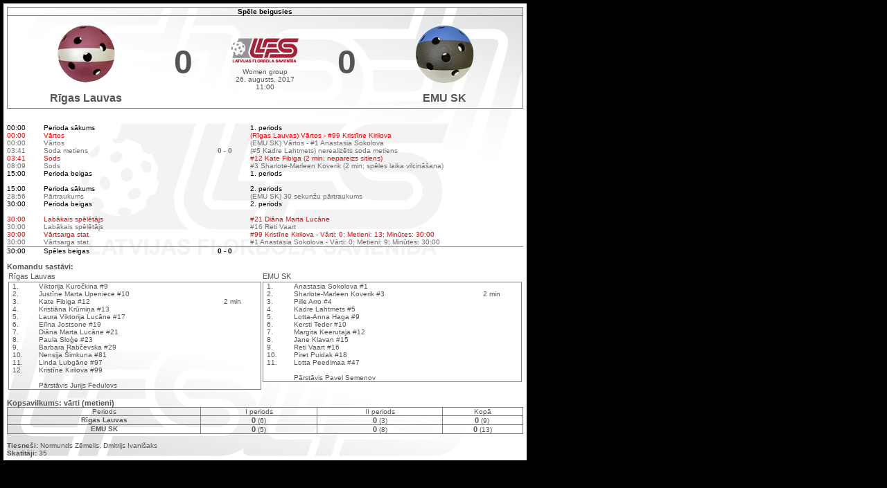

--- FILE ---
content_type: text/html; charset=utf-8
request_url: https://www.latvianopen.com/2017/lv/proto/32
body_size: 2524
content:
<!DOCTYPE html PUBLIC "-//W3C//DTD XHTML 1.0 Transitional//EN" "http://www.w3.org/TR/xhtml1/DTD/xhtml1-transitional.dtd">
		<html xmlns="http://www.w3.org/1999/xhtml">
		<head>
			<title>RĪG - 0:0 - EMU</title>
			<meta http-equiv="Content-Type" content="text/html; charset=utf-8" />
			<meta name="Keywords" content="Latvianopen 2017" />
			<meta name="Description" content="Latvianopen 2017" />
						<link href="https://www.latvianopen.com/2017/css/proto_index.css" type="text/css" rel="stylesheet" />
			<link href="https://www.latvianopen.com/2017/css/proto_content.css" type="text/css" rel="stylesheet" />
			<link href="https://www.latvianopen.com/2017/css/content-tabs.css" type="text/css" rel="stylesheet" />
			<link rel="shortcut icon" href="https://www.latvianopen.com/2017/favicon.ico" type="image/x-icon" />
		</head>

		<body style="padding:0 5px 5px 5px;background:black;">
		<div class="proto-wrapper" style="width:755px;">
			<!--<ul id="proto-tabs" class="css-tabs">
				<li id="proto" class="tab1 current"><a id="proto1" href="#proto">Protokols</a></li>
			</ul>
			//-->
			<div id="proto-content" class="css-panes2">
				<div>
					<div style="width:745px;background:url('https://www.latvianopen.com/2017/i/proto_centrs2.png') no-repeat center bottom;">
						<div style="width:745px;background:url('https://www.latvianopen.com/2017/i/proto_augsha.png') no-repeat right top;">
							<table class="tablo"><tr><td colspan="5"><strong><span style="color:#000;">Spēle beigusies</span></strong></td></tr>
	<tr>
		<td class="logo_majnieki"><img src="https://www.latvianopen.com/2017/i/komandas_logo/default.png" width="96" height="96" alt="default logo" />Rīgas&nbsp;Lauvas<br /><span style="line-height:5px;">&nbsp;</span></td>
		<td class="rez_maj">0</td>
		<td class="viduslogo"><img src="https://www.latvianopen.com/2017/i/tablo_logo2.png" alt="tablo logo" width="98" height="36" />Women group<br />26. augusts, 2017<br />11:00</td>
		<td class="rez_vie">0</td>
		<td class="logo_viesi"><img src="https://www.latvianopen.com/2017/i/komandas_logo/15035916261013.png" width="96" height="96" alt="viesi logo" />EMU&nbsp;SK<br /><span style="line-height:5px;">&nbsp;</span></td>
	</tr></table>														<table style="width:100%;" class="small_text" cellspacing="0"><tr>
		<td class="both" align="center" width="7%">&nbsp;</td>
		<td class="both" align="center" width="30%">&nbsp;</td>
		<td class="both" align="center" width="10%">&nbsp;</td>
		<td class="both" align="center" width="53%">&nbsp;</td>
	</tr><tr><td colspan="4">&nbsp;</td></tr>
			<tr>
				<td class="both">00:00</td>
				<td class="both">Perioda sākums</td>
				<td class="both" align="center"></td>
				<td class="both">1. periods</td>
			</tr>
			<tr>
				<td class="maj">00:00</td>
				<td class="maj">Vārtos</td>
				<td class="maj" align="center"></td>
				<td class="maj">(Rīgas Lauvas) Vārtos - #99 Kristīne Kirilova</td>
			</tr>
			<tr>
				<td class="vie">00:00</td>
				<td class="vie">Vārtos</td>
				<td class="vie" align="center"></td>
				<td class="vie">(EMU SK) Vārtos - #1 Anastasia Sokolova</td>
			</tr>
			<tr>
				<td class="vie">03:41</td>
				<td class="vie">Soda metiens</td>
				<td class="vie" align="center"><strong>0 - 0</strong></td>
				<td class="vie">(#5 Kadre Lahtmets) nerealizēts soda metiens</td>
			</tr>
			<tr>
				<td class="maj">03:41</td>
				<td class="maj">Sods</td>
				<td class="maj" align="center"></td>
				<td class="maj">#12 Kate Fibiga (2 min; nepareizs sitiens)</td>
			</tr>
			<tr>
				<td class="vie">08:09</td>
				<td class="vie">Sods</td>
				<td class="vie" align="center"></td>
				<td class="vie">#3 Sharlote-Marleen Koverik (2 min; spēles laika vilcināšana)</td>
			</tr>
			<tr>
				<td class="both">15:00</td>
				<td class="both">Perioda beigas</td>
				<td class="both" align="center"></td>
				<td class="both">1. periods</td>
			</tr><tr><td colspan="4">&nbsp;</td></tr>
			<tr>
				<td class="both">15:00</td>
				<td class="both">Perioda sākums</td>
				<td class="both" align="center"></td>
				<td class="both">2. periods</td>
			</tr>
			<tr>
				<td class="vie">28:56</td>
				<td class="vie">Pārtraukums</td>
				<td class="vie" align="center"></td>
				<td class="vie">(EMU SK) 30 sekunžu pārtraukums</td>
			</tr>
			<tr>
				<td class="both">30:00</td>
				<td class="both">Perioda beigas</td>
				<td class="both" align="center"></td>
				<td class="both">2. periods</td>
			</tr><tr><td colspan="4">&nbsp;</td></tr>
			<tr>
				<td class="maj">30:00</td>
				<td class="maj">Labākais spēlētājs</td>
				<td class="maj" align="center"></td>
				<td class="maj">#21 Diāna Marta Lucāne</td>
			</tr>
			<tr>
				<td class="vie">30:00</td>
				<td class="vie">Labākais spēlētājs</td>
				<td class="vie" align="center"></td>
				<td class="vie">#16 Reti Vaart</td>
			</tr>
			<tr>
				<td class="maj">30:00</td>
				<td class="maj">Vārtsarga stat.</td>
				<td class="maj" align="center"></td>
				<td class="maj">#99 Kristīne Kirilova - Vārti: 0;  Metieni: 13; Minūtes: 30:00</td>
			</tr>
			<tr>
				<td class="vie">30:00</td>
				<td class="vie">Vārtsarga stat.</td>
				<td class="vie" align="center"></td>
				<td class="vie">#1 Anastasia Sokolova - Vārti: 0;  Metieni: 9; Minūtes: 30:00</td>
			</tr><tr><td colspan="4" style="border-bottom:1px solid grey;line-height:1px;">&nbsp;</td></tr>
			<tr>
				<td class="both">30:00</td>
				<td class="both">Spēles beigas</td>
				<td class="both" align="center"><strong>0 - 0</strong></td>
				<td class="both"></td>
			</tr></table>						</div>
					</div>
					<div style="width:745px;background:#fff url('https://www.latvianopen.com/2017/i/proto_apaksha.png') no-repeat left bottom;">
						<br /><strong style='font-size:11px;'>Komandu sastāvi: </strong>
	<table class="speletaji_wrap" style="width:100%;">
		<tr>
			<td style="font-size:11px;">Rīgas Lauvas</td>
			<td style="font-size:11px;">EMU SK</td></tr>
		<tr>
			<td style="width:49%;vertical-align:top;"><table class="speletaji"><tr><td>1.</td><td>Viktorija Kuročkina #9</td><td></td><td></td></tr><tr><td>2.</td><td>Justīne Marta Upeniece #10</td><td></td><td></td></tr><tr><td>3.</td><td>Kate Fibiga #12</td><td></td><td>2 min</td></tr><tr><td>4.</td><td>Kristiāna Krūmiņa #13</td><td></td><td></td></tr><tr><td>5.</td><td>Laura Viktorija Lucāne #17</td><td></td><td></td></tr><tr><td>6.</td><td>Elīna Jostsone #19</td><td></td><td></td></tr><tr><td>7.</td><td>Diāna Marta Lucāne #21</td><td></td><td></td></tr><tr><td>8.</td><td>Paula Sloģe #23</td><td></td><td></td></tr><tr><td>9.</td><td>Barbara Rabčevska #29</td><td></td><td></td></tr><tr><td>10.</td><td>Nensija  Šimkuna #81</td><td></td><td></td></tr><tr><td>11.</td><td>Linda Lubgāne #97</td><td></td><td></td></tr><tr><td>12.</td><td>Kristīne Kirilova #99</td><td></td><td></td></tr><tr><td>&nbsp;</td><td></td><td></td><td></td></tr><tr><td></td><td>Pārstāvis Jurijs Fedulovs</td><td></td><td></td></tr></table></td><td style="width:50%;text-align:right;vertical-align:top;"><table class="speletaji"><tr><td>1.</td><td>Anastasia Sokolova #1</td><td></td><td></td></tr><tr><td>2.</td><td>Sharlote-Marleen Koverik #3</td><td></td><td>2 min</td></tr><tr><td>3.</td><td>Pille Arro #4</td><td></td><td></td></tr><tr><td>4.</td><td>Kadre Lahtmets #5</td><td></td><td></td></tr><tr><td>5.</td><td>Lotta-Anna Haga #9</td><td></td><td></td></tr><tr><td>6.</td><td>Kersti Teder #10</td><td></td><td></td></tr><tr><td>7.</td><td>Margita Keerutaja #12</td><td></td><td></td></tr><tr><td>8.</td><td>Jane Klavan #15</td><td></td><td></td></tr><tr><td>9.</td><td>Reti Vaart #16</td><td></td><td></td></tr><tr><td>10.</td><td>Piret Puidak #18</td><td></td><td></td></tr><tr><td>11.</td><td>Lotta Peedimaa #47</td><td></td><td></td></tr><tr><td>&nbsp;</td><td></td><td></td><td></td></tr><tr><td></td><td>Pārstāvis Pavel Semenov</td><td></td><td></td></tr></table></td></tr></table>						
	<br /><strong style="font-size:11px;">Kopsavilkums: vārti (metieni)</strong>
	<table class="goals_shots" style="width:100%;">
		<tr>
			<th>Periods</th>
			<th>I periods</th><th>II periods</th><th>Kopā</th>
		</tr>
		<tr>
			<td><strong>Rīgas Lauvas</strong></td>
			<td><span class="result">0</span> (6)</td><td><span class="result">0</span> (3)</td><td><span class="result">0</span> (9)&nbsp;</td>
		</tr>
		<tr>
			<td><strong>EMU SK</strong></td>
			<td><span class="result">0</span> (5)</td><td><span class="result">0</span> (8)</td><td><span class="result">0</span> (13)</td>
		</tr>
	</table><br /><p><strong>Tiesneši:</strong> Normunds Zēmelis, Dmitrijs Ivanišaks</p><p><strong>Skatītāji: </strong>35</p>					</div>
				</div>
			</div>
			<!--
			<script type="text/javascript">
			$(document).ready(function() {
				$("#proto-tabs:first").tabs("#proto-content:first > div", {
					tabs: 'li',
					current: 'current',
					history: false
				});
			});
			</script>
			//-->
		</div>
		<!-- google-analytics //-->
		<script type="text/javascript">
		(function(i,s,o,g,r,a,m){i['GoogleAnalyticsObject']=r;i[r]=i[r]||function(){
		(i[r].q=i[r].q||[]).push(arguments)},i[r].l=1*new Date();a=s.createElement(o),
		m=s.getElementsByTagName(o)[0];a.async=1;a.src=g;m.parentNode.insertBefore(a,m)
		})(window,document,'script','//www.google-analytics.com/analytics.js','ga');
		ga('create', 'UA-1999771-8', 'auto');
		ga('send', 'pageview');
		</script>
		<!-- end-google-alaytics //-->
		</body>
		</html>
		

--- FILE ---
content_type: text/css
request_url: https://www.latvianopen.com/2017/css/proto_index.css
body_size: 229
content:
html, body, div, ul, ol, li, dl, dt, dd, h1, h2, h3, h4, h5, h6, img, pre, form, p, blockquote, fieldset, select, input, textarea, table, tr, td, th {
	padding:0;
	margin:0;
}

body {
	font-family: Verdana, Geneva, Arial, Helvetica, sans-serif;
	font-size: 10px;
	color: #555555;
}

.banners_show2 {
	width:100%;
	height:66px;
	background:#EAEAEC url('../i/news-bottom-banner-background.jpg') repeat-x;
	margin-top:5px;
	clear:left;
}
.banners_show2 table {
	width:100%;
	border:0;
	padding:0;
	border-collapse: collapse;
}
.banner_news_bottom {
	display: inline;
	border:0;
}

--- FILE ---
content_type: text/css
request_url: https://www.latvianopen.com/2017/css/proto_content.css
body_size: 368
content:
table.tablo { width:100%; border-collapse:collapse; border:1px solid grey; font-size:10px; }
table.tablo td { border:1px solid grey; text-align:center; }
table.tablo td.logo_majnieki { width:200px; font-size:16px; font-weight: bold; border-right:0; vertical-align:middle; }
table.tablo td.logo_viesi { width:200px; font-size:16px; font-weight: bold; border-left:0;  vertical-align:middle; }
table.tablo td.logo_majnieki img { display:block;margin-left:auto;margin-right:auto;padding:7px 0 7px 0; }
table.tablo td.logo_viesi img  { display:block;margin-left:auto;margin-right:auto;padding:7px 0 7px 0; }
table.tablo td.viduslogo { width:160px; border-left:0; border-right:0; }
table.tablo td.viduslogo img { display:block; margin-left:auto; margin-right:auto; padding:7px 0 7px 0; }
table.tablo td.rez_maj { width:50px; font-size:48px; font-weight: bold; border-left:0; border-right:0; }
table.tablo td.rez_vie { width:50px; font-size:48px; font-weight: bold; border-left:0; border-right:0; }

table.speletaji { width:100%; border-collapse:collapse; border:1px solid grey; font-size:10px; }
table.speletaji td { text-align:left; padding-left: 5px; }

table.metieni_pa_vartiem { width:100%; border-collapse:collapse; border:1px solid grey; }
table.metieni_pa_vartiem td { border:1px solid grey; text-align:center; }

table.goals_shots { width:100%; border-collapse:collapse; border:1px solid grey; font-size:10px; }
table.goals_shots th, table.goals_shots td { border:1px solid grey; text-align:center; font-weight: normal; }
table.goals_shots td.result { font-weight: bold; }
table.goals_shots th.boldline, table.goals_shots td.boldline { border-left:3px solid grey; }
table.goals_shots td span.result { font-size: 11px; font-weight: bold; }


.maj {
	color:#FF0000;
	font-size:10px;
}
.vie {
	color:#736F6E;
	font-size:10px;
}
.both {
	color:#000;
	font-size:10px;
}

--- FILE ---
content_type: text/css
request_url: https://www.latvianopen.com/2017/css/content-tabs.css
body_size: 915
content:

/* root element for tabs  */
ul.css-tabs {
	margin:0 !important;
	padding:0;
}

/* single tab */
ul.css-tabs li {
	display:block;
	position:relative;
	float:left;

	background: #363f44;
	outline: 1px solid #2c3339;
	margin-right: 10px;
}

/* link inside the tab. uses a background image */
ul.css-tabs li a {
	outline: none;
	overflow: hidden;
	line-height:20px;
	display:block;
	text-align:center;
	text-decoration:none;
	font-weight:bold;
	text-transform:uppercase;

	background: #363f44;
	outline: 1px solid #363f44;
	margin: 0;
	padding: 0 5px;
	color: white;
}

ul.css-tabs li > a.current {
	background: #2c3339;
}

ul.css-tabs li a:hover { color:white; }
ul.css-tabs li a.current { color:white; }

.css-panes2 {
	clear: both;
	padding-top: 5px;
}
/* tab pane */
.css-panes > div {
	z-index:90;
	display:none;
	border-top: 6px solid #363f44;
	margin: -7px 0 1px 0;
	min-height:30px;
	background-color:white;
}

.css-panes2 > div {
	z-index:90;
	border-top: 6px solid #363f44;
	margin: -7px 0 1px 0;
	min-height:30px;
	background-color:white;
	padding:5px;

	border: 0;
	margin: 0;
}

/******************************** LIVE KALEND�RS 1 ***************************/
ul.live-tabs1 {
	margin:0 !important;
	padding:0;
	padding-left:22px;
	height:30px;
	border-bottom:1px solid #666;
}

ul.live-tabs1 li.tab1 { z-index:99; }
ul.live-tabs1 li.tab2 { z-index:98; }
ul.live-tabs1 li.tab3 { z-index:97; }
ul.live-tabs1 li.tab4 { z-index:96; }
ul.live-tabs1 li.tab5 { z-index:95; }
ul.live-tabs1 li.tab6 { z-index:94; }
ul.live-tabs1 li.tab7 { z-index:93; }
ul.live-tabs1 li.tab8 { z-index:92; }
ul.live-tabs1 li.tab9 { z-index:91; }

ul.live-tabs1 li {
	display:block;
	position:relative;
	float:left;
	height:30px;
	background:url('../img/content-tabs5.png') no-repeat right -30px;
}

ul.live-tabs1 li a {
	outline: none;
	overflow: hidden;
	line-height:26px;
	height:26px;
	display:block;
	text-align:center;
	margin-left:-81px;
	padding:5px 23px 0 68px;
	background:url('../img/content-tabs5.png') no-repeat 0 -150px;
	text-decoration:none;
	color:#777;
	font-weight:bold;
	text-transform:uppercase;
}

ul.live-tabs1 li a:hover { color:black; _color:#eee; }
ul.live-tabs1 li.current { background-position:right -90px; }
ul.live-tabs1 li.current a { background-position:0 -210px; color:black; }
ul.live-tabs1 li.current a:hover { color:black;  }
ul.live-tabs1 li, ul.live-tabs1 li a { _background:none; _color:#fff; }

ul.live-tabs1 li a.current { color:#be1d2f; }
ul.live-tabs1 li a.current:hover { color:#be1d2f; }

.live-panes1 {
	z-index:90;
	border-top: 6px solid #820D16;
	margin: -7px 0 1px 0;
	min-height:30px;
	/*background-color:white;*/
}

/******************************** LIVE KALEND�RS 2 ***************************/
ul.live-tabs2 {
	margin:0 !important;
	text-align:center;
	background:#1c1c1d url('../img/menu3_active_inactive.png') repeat-x center top;
	height:26px;
	border-top:5px solid white;
	border-right:5px solid white;
	border-left:5px solid white;
}

ul.live-tabs2 li.tab1 { z-index:99; }
ul.live-tabs2 li.tab2 { z-index:98; }
ul.live-tabs2 li.tab3 { z-index:97; }
ul.live-tabs2 li.tab4 { z-index:96; }
ul.live-tabs2 li.tab5 { z-index:95; }
ul.live-tabs2 li.tab6 { z-index:94; }
ul.live-tabs2 li.tab7 { z-index:93; }
ul.live-tabs2 li.tab8 { z-index:92; }
ul.live-tabs2 li.tab9 { z-index:91; }

ul.live-tabs2 li {
	display:inline-block;
	position:relative;
}

ul.live-tabs2 li a {
	outline: none;
	overflow: hidden;
	line-height:26px;
	height:	26px;
	display:block;
	text-align:center;
	text-decoration:none;
	color:#B5B5B5;
	font-weight:bold;
	text-transform:uppercase;
}

ul.live-tabs2 li a.current {
	text-decoration:none;
	color:white;
}

.live-panes2 {
	z-index:90;
	min-height:30px;
}


--- FILE ---
content_type: text/plain
request_url: https://www.google-analytics.com/j/collect?v=1&_v=j102&a=1321907367&t=pageview&_s=1&dl=https%3A%2F%2Fwww.latvianopen.com%2F2017%2Flv%2Fproto%2F32&ul=en-us%40posix&dt=R%C4%AAG%20-%200%3A0%20-%20EMU&sr=1280x720&vp=1280x720&_u=IEBAAEABAAAAACAAI~&jid=1283583952&gjid=1085479557&cid=2136214700.1769418266&tid=UA-1999771-8&_gid=1647381039.1769418266&_r=1&_slc=1&z=78279508
body_size: -451
content:
2,cG-E0PP4JLM1Z